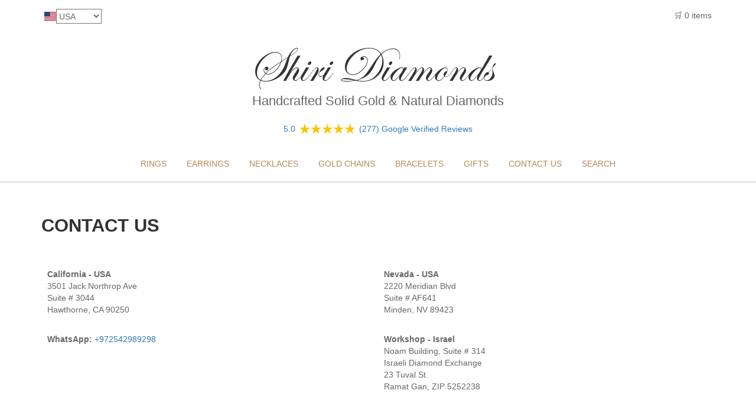

--- FILE ---
content_type: text/html; charset=UTF-8
request_url: https://www.shiridiamonds.com/US/Contact-Us.php
body_size: 4986
content:
<!DOCTYPE html>
<html>
<head>
<title>Contact Us</title>
<meta charset="utf-8" />
<!-- jQuery (necessary for Bootstrap's JavaScript plugins) -->
<script src="../assets/js/jquery-1.11.0.min.js"></script>
<!-- Custom Theme files -->
<!--theme-style-->
<link rel="shortcut icon" href="../assets/images/favicon.ico" type="image/x-icon" />
<link href="../assets/css/bootstrap.css" rel="stylesheet" type="text/css" media="all" />
<link href="../assets/css/style.css" rel="stylesheet" type="text/css" media="all" />
<link href="../assets/css/memenu.css" rel="stylesheet" type="text/css" media="all" />
<!--//theme-style-->
<meta name="viewport" content="width=device-width, initial-scale=1" />
<script type="application/x-javascript"> 
  addEventListener("load", function() { setTimeout(hideURLbar, 0); }, false); 
  function hideURLbar(){ window.scrollTo(0,1); } 
</script>
<!--fonts-->
<link href='https://fonts.googleapis.com/css?family=Alegreya+Sans+SC:100,300,400,500,700,800,900,100italic,300italic,400italic,500italic,700italic,800italic,900italic' rel='stylesheet' type='text/css'>
<link href='https://fonts.googleapis.com/css?family=Lato:100,300,400,700,900,100italic,300italic,400italic,700italic,900italic' rel='stylesheet' type='text/css'>
<!--//fonts-->
<script type="text/javascript" src="../assets/js/move-top.js"></script>
<script type="text/javascript" src="../assets/js/easing.js"></script>
<script type="text/javascript">
    jQuery(document).ready(function($) {
        $(".scroll").click(function(event){		
            event.preventDefault();
            $('html,body').animate({scrollTop:$(this.hash).offset().top},1000);
        });
    });
</script>	
<!-- start menu -->
<script src="../assets/js/simpleCart.min.js"> </script>

<script type="text/javascript" src="../assets/js/memenu.js?1768582990"></script>
<script>$(document).ready(function(){$(".memenu").memenu();});</script>		

<!-- Global site tag (gtag.js) - Google Ads: 1016978078 -->
<script async src="https://www.googletagmanager.com/gtag/js?id=AW-1016978078"></script>
<script>
  window.dataLayer = window.dataLayer || [];
  function gtag(){dataLayer.push(arguments);}
  gtag('js', new Date());

  gtag('config', 'AW-1016978078');
</script>


<!-- Google tag (gtag.js) -->
<script async src="https://www.googletagmanager.com/gtag/js?id=G-V1E6K3RDVV"></script>
<script>
  window.dataLayer = window.dataLayer || [];
  function gtag(){dataLayer.push(arguments);}
  gtag('js', new Date());

  gtag('config', 'G-V1E6K3RDVV');
</script>

<!-- Google Tag Manager -->
<script>(function(w,d,s,l,i){w[l]=w[l]||[];w[l].push({'gtm.start':
new Date().getTime(),event:'gtm.js'});var f=d.getElementsByTagName(s)[0],
j=d.createElement(s),dl=l!='dataLayer'?'&l='+l:'';j.async=true;j.src=
'https://www.googletagmanager.com/gtm.js?id='+i+dl;f.parentNode.insertBefore(j,f);
})(window,document,'script','dataLayer','GTM-TPZCWHT5');</script>
<!-- End Google Tag Manager -->

<!-- הגדרת דפים כהכרחיים כדי שגוגל לא יסמנו כתוכן כפול, ושיוך משתמש לפי אזור כש EU מועדף אם לא נמצא שיוך מתאים -->
<link rel="canonical" href="https://www.shiridiamonds.com/US/Contact-Us.php" />
<link rel="alternate" hreflang="he-il" href="https://www.shiridiamonds.com/Contact-Us.php" />
<link rel="alternate" hreflang="en" href="https://www.shiridiamonds.com/EU/Contact-Us.php" />
<link rel="alternate" hreflang="en-150" href="https://www.shiridiamonds.com/EU/Contact-Us.php" />
<link rel="alternate" hreflang="en-us" href="https://www.shiridiamonds.com/US/Contact-Us.php" />
<link rel="alternate" hreflang="en-au" href="https://www.shiridiamonds.com/AU/Contact-Us.php" />
<link rel="alternate" hreflang="en-ca" href="https://www.shiridiamonds.com/CA/Contact-Us.php" />
<link rel="alternate" hreflang="x-default" href="https://www.shiridiamonds.com/EU/Contact-Us.php" />
</head>
<body> 
    <style>
  /* הסתרת לוגו ואלמנטים של Google Translate */
  .goog-logo-link, 
  .goog-te-gadget img, 
  .goog-te-banner-frame.skiptranslate {
    display: none !important;
  }

  /* קיזוז הרווח שה-Google Translate מוסיף */
  .goog-te-gadget {
    margin: 0 !important;
    padding: 0 !important;
    height: 25px !important; /* גובה קבוע */
    overflow: hidden !important;
    width: auto !important;
    display: inline-block !important;
    vertical-align: middle !important;
  }

  iframe.goog-te-menu-frame {
    margin: 0 !important;
    padding: 0 !important;
  }

  /* הגדרת רוחב ותצוגה לתפריט התרגום */
  #google_translate_element {
    display: inline-block;
    height: 25px;
    line-height: 25px;
    vertical-align: middle;
    width: 120px; /* רוחב סביר לתפריט */
    overflow: hidden;
  }
</style>

<!-- Google Translate -->
<script type="text/javascript">
function googleTranslateElementInit() {
  new google.translate.TranslateElement({
    pageLanguage: 'he',
    includedLanguages: 'en,fr,de,it,es,pt,nl,ru,ar,zh-CN,ja,ko,pl,sv,da,fi,tr,he,el',
    layout: google.translate.TranslateElement.InlineLayout.SIMPLE,
    autoDisplay: false
  }, 'google_translate_element');

  // תרגום אוטומטי לפי שפת הדפדפן, כולל תמיכה בקודים עם תת-קידומת (לדוגמה zh-CN)
  setTimeout(() => {
    const userLang = (navigator.language || navigator.userLanguage).toLowerCase(); // 'en-us', 'zh-cn'
    const supportedLangs = ['en','fr','de','it','es','pt','nl','ru','ar','zh-cn','ja','ko','pl','sv','da','fi','tr','he','el'];

    // נמצא את השפה התואמת מתוך supportedLangs - בדיקה האם userLang מתחיל באחת הרשומות
    const matchedLang = supportedLangs.find(lang => userLang.startsWith(lang));

    const select = document.querySelector('#google_translate_element select');
    if (select && matchedLang) {
      select.value = matchedLang;
      select.dispatchEvent(new Event('change'));
    }
  }, 500);
}
</script>
<script src="//translate.google.com/translate_a/element.js?cb=googleTranslateElementInit"></script>

<!--top-header-->

<div class="top-header">
  <div class="container">
    <div class="top-header-left" style="display: flex; align-items: center; gap: 10px;">
      <img src="../assets/images/US.gif" alt="Shiri Diamonds - USA" />

      <!-- תפריט המדינות -->
	        <select onchange="window.location.href=this.value" style="height: 25px;">
								<option>USA</option>
                                <option value="../EU/Contact-Us.php">Europe</option>
								<option value="../CA/Contact-Us.php">Canada</option>
								<option value="../AU/Contact-Us.php">Australia</option>
								<option value="../Contact-Us.php">ישראל</option>
      </select>

      <!-- תפריט שפות Google Translate -->
      <div id="google_translate_element"></div>
    </div>

    <div class="top-header-right">
      <div class="cart box_1">
        <a href="Cart.php">
          <div class="total">
            🛒 0 items          </div> 
        </a>
      </div>
    </div>

  </div>
</div>


<div class="top-header">
  <div class="container">

    <div class="top-header-main">
      <div class="top-header-middle">
        <div class="logo1" translate="no"><a href="../US/">Shiri Diamonds</a></div>
        <div class="logo2">Handcrafted Solid Gold & Natural Diamonds</div>
      </div>
      
      <div class="top-header-middle">
        <div><a href="https://www.google.com/maps/place/%D7%A9%D7%99%D7%A8%D7%99+%D7%99%D7%94%D7%9C%D7%95%D7%9E%D7%99%D7%9D+-+%D7%9E%D7%99%D7%99%D7%A6%D7%A8%D7%99%D7%9D+%D7%AA%D7%9B%D7%A9%D7%99%D7%98%D7%99%D7%9D+%D7%9E%D7%96%D7%94%D7%91+%D7%90%D7%9E%D7%99%D7%AA%D7%99+%D7%95%D7%99%D7%94%D7%9C%D7%95%D7%9E%D7%99%D7%9D+%D7%98%D7%91%D7%A2%D7%99%D7%99%D7%9D%E2%80%AD/@32.0867623,34.8039196,17z/data=!3m1!4b1!4m6!3m5!1s0x151d4bc0cde69ec3:0x3999918ef44347be!8m2!3d32.0867623!4d34.8013447!16s%2Fg%2F12m95pky9?entry=ttu&g_ep=EgoyMDI1MDEwOC4wIKXMDSoASAFQAw%3D%3D" rel="nofollow" target="_blank">5.0 <img src="../assets/images/rating.png" alt="Shiri Diamonds Google Rating" /> (277) Google Verified Reviews</a></div>
      </div>
    </div>
    <div class="clearfix"></div>
  </div>
</div>
<!--top-header-->


	<!--bottom-header-->
<div class="header-bottom">
			<div class="top-nav">
				<ul class="memenu skyblue">
					<li class="grid"><a href="#">RINGS</a>
						<div class="mepanel">
							<div class="row">
								<div class="col1 me-one">
								<h4>Shop</h4>
									<ul>
										<li><a href="Diamond-Rings.php">Diamond Rings</a></li>
										<li><a href="Gemstone-Rings.php">Gemstone Rings</a></li>
										<li><a href="Engagement-Rings.php">Engagement Rings</a></li>
										<li><a href="Mens-Engagement-Rings.php">Men's Engagement Rings</a></li>
										<li><a href="Half-Eternity-Rings.php">Half Eternity Rings</a></li>
										<li><a href="Wedding-Rings.php">Wedding Rings</a></li>
										<li><a href="Name-Rings.php">Personalized Name Rings</a></li>
										<li><a href="Mens-Diamond-Rings.php">Men's Diamond Rings</a></li>
									</ul>
								</div>
							</div>
						</div>
					</li>
					<li class="grid"><a href="#">EARRINGS</a>
						<div class="mepanel">
							<div class="row">
								<div class="col1 me-one">
								<h4>Shop</h4>
									<ul>
										<li><a href="Diamond-Hoop-Earrings.php">Diamond Hoop Earrings</a></li>
										<li><a href="Diamond-Earrings.php">Diamond Drop Earrings</a></li>
										<li><a href="Diamond-Stud-Earrings.php">Diamond Stud Earrings</a></li>
										<li><a href="Mens-Diamond-Earrings.php">Mens Diamond Earrings</a></li>
										<li><a href="Piercing.php">Piercing</a></li>
									</ul>
								</div>
							</div>
						</div>
					</li>
					<li class="grid"><a href="#">NECKLACES</a>
						<div class="mepanel">
							<div class="row">
								<div class="col1 me-one">
								<h4>Shop</h4>
								<ul>
										<li><a href="Diamond-Pendants.php">Diamond Pendants & Necklaces</a></li>
										<li><a href="Solitaire-Pendants.php">Solitaire Pendants & Necklaces</a></li>
										<li><a href="Heart-Pendants.php">Diamond Heart Pendants & Necklaces</a></li>
										<li><a href="Mothers-Necklaces.php">Mothers Pendants & Necklaces</a></li>
										<li><a href="Hamsa-Pendants.php">Diamond Hamsa Pendants & Necklaces</a></li>
										<li><a href="Star-Of-David-Pendants.php">Diamond Star of David Pendants & Necklaces</a></li>
										<li><a href="Chai-Pendants.php">Diamond Chai Pendants & Necklaces</a></li>
										<li><a href="Initial-Necklaces.php">Initial Pendants & Necklaces</a></li>
										<li><a href="Evil-Eye.php">Evil Eye Pendants & Necklaces</a></li>
										<li><a href="Amulets.php">Amulet Pendants & Necklaces</a></li>
										<li><a href="israel-map-pendants.php">Israel Map Pendants & Necklaces</a></li>
									</ul>
								</div>
								
								<div class="col1 me-one">
								<h4>Style</h4>
								<ul>
										<li><a href="Star-Of-David-Pendants.php?Style=Mens">Diamond Star of David Pendants & Necklaces For Men</a></li>
										<li><a href="Star-Of-David-Pendants.php?Style=Womens">Diamond Star of David Pendants & Necklaces For Women</a></li>
									</ul>
								</div>
							</div>
						</div>
					</li>
					<li class="grid"><a href="#">GOLD CHAINS</a>
						<div class="mepanel">
							<div class="row">
								<div class="col1 me-one">
								<h4>Shop</h4>
									<ul>
										<li><a href="Gold-Chains.php">Gold Chains</a></li>
									</ul>
								</div>
								
								<div class="col1 me-one">
								<h4>Length</h4>
									<ul>
										<li><a href="Gold-Chains.php?Style=16">16 inch Length Gold Chains</a></li>
										<li><a href="Gold-Chains.php?Style=18">18 inch Length Gold Chains</a></li>
										<li><a href="Gold-Chains.php?Style=20">20 inch Length Gold Chains</a></li>
										<li><a href="Gold-Chains.php?Style=22">22 inch Length Gold Chains</a></li>
										<li><a href="Gold-Chains.php?Style=24">24 inch Length Gold Chains</a></li>
									</ul>
								</div>
								
								
							</div>
						</div>
					</li>
					<li class="grid"><a href="#">BRACELETS</a>
						<div class="mepanel">
							<div class="row">
								<div class="col1 me-one">
									<h4>Shop</h4>
									<ul>
										<li><a href="Diamond-Bracelets.php">Diamond Bracelets</a></li>
										<li><a href="Tennis-Bracelets.php">Tennis Bracelets</a></li>
										<li><a href="Diamond-Bangles.php">Diamond Bangles</a></li>
										<li><a href="diamond-cross-bracelets.php">Diamond Cross Bracelets</a></li>
									</ul>
								</div>
							</div>
						</div>
					</li>
					
					
					<li class="grid"><a href="#">GIFTS</a>
						<div class="mepanel">
							<div class="row">
								<div class="col1 me-one">
									<h4>Shop</h4>
									<ul>
										<li><a href="Valentines-Day-Gifts.php">Valentine's Day Gifts</a></li>
										<li><a href="Childbirth-Gifts.php">Childbirth Gifts</a></li>
										<li><a href="Womens-Day-Gifts.php">Women's Day Gifts</a></li>
										<li><a href="Anniversary-Gifts.php">Anniversary Gifts</a></li>
										<li><a href="Henna-Gifts.php">Henna Gifts</a></li>
										<li><a href="Bar-Mitzvah-Gifts.php">Bar Mitzvah Gifts</a></li>
										<li><a href="Bat-Mitzvah-Gifts.php">Bat Mitzvah Gifts</a></li>
									</ul>
								</div>
								
								<div class="col1 me-one">
								<h4>Style</h4>
								<ul>
										<li><a href="Valentines-Day-Gifts.php?Style=Mens">Valentine's Day Gifts For Him</a></li>
										<li><a href="Valentines-Day-Gifts.php?Style=Womens">Valentine's Day Gifts For Her</a></li>
										<li><a href="Anniversary-Gifts.php?Style=Mens">Anniversary Gifts For Him</a></li>
										<li><a href="Anniversary-Gifts.php?Style=Womens">Anniversary Gifts For Her</a></li>
									</ul>
								</div>
							</div>
						</div>
					</li>
					<!-- <li class="grid"><a href="#">LOOSE DIAMONDS</a>
						<div class="mepanel">
							<div class="row">
								<div class="col1 me-one">
									<h4>Shop</h4>
									<ul>
										<li><a href="Natural-Diamonds.php">Natural Diamonds</a></li>
										<li><a href="Lab-Grown-Diamonds.php">Lab Grown Diamonds</a></li>
									</ul>
								</div>
							</div>
						</div>
					</li> -->
					<li class="grid"><a href="Contact-Us.php">CONTACT US</a></li>
					<li class="grid"><a href="search.php">Search</a></li>
					
				</ul>
			</div>
			<div class="clearfix"> </div>
	</div>
	
	<!--bottom-header-->

	<!--bottom-header-->    
    
    <div class="breadcrumbs">

	</div>
	<!--end-breadcrumbs-->
	<!--start-contact-->


	<div class="contact">
		<div class="container">

        

			<div class="contact-top heading"> 
				<h3>CONTACT US</h3>
			</div>


			<div class="contact-bottom"> 
		
							
				<div class="col-md-6 contact-left">
<p>
<b>California - USA</b>
<br>
3501 Jack Northrop Ave 
<br>
Suite # 3044 
<br>
Hawthorne, CA 90250
</p>
				</div>
				<div class="col-md-6 contact-left">
<p>
<b>Nevada - USA</b>
<br>
2220 Meridian Blvd 
<br>
Suite # AF641 
<br>
Minden, NV 89423 
</p>

				</div>
				<div class="col-md-6 contact-left">
				
<p>
<b>WhatsApp:</b> <a href="https://wa.me/972542989298">+972542989298</a>
</p>

				</div>
								<div class="col-md-6 contact-left">
<p>
<b>Workshop - Israel</b><br>
Noam Building, Suite # 314<br>
Israeli Diamond Exchange<br>
23 Tuval St.<br>
Ramat Gan, ZIP 5252238
</p>

				</div>
				<div class="clearfix"> </div>
			</div>


			<div class="contact-bottom"> 
				<div class="col-md-6 contact-left"> 
				<form action="Contact-Us.php" method="POST">
				<input type="hidden" name="SendAction" size="15" value="Yes">
					<input name="name" type="text" placeholder="name" required="">
					<input name="email" type="text" placeholder="email" required="">
					<input name="phone"  type="text" placeholder="phone" required="">
				</div>
				<div class="col-md-6 contact-left">
				
					<textarea name="message" placeholder="message" required=""></textarea>
					<button class="custombtn" type="submit" name="submit">SEND</button>
				</form>	
				</div>
				<div class="clearfix"> </div>
			</div>
			

			
		</div>
	</div>
	<!--end-contact-->

    
    
     
    <!--start-footer-->
	<div class="footer">
		<div class="container">
			<div class="footer-top">
				<div class="col-md-3 footer-left">
					<h3>CUSTOMER SERVICES</h3>
					<ul>
						<li><a href="https://www.shiridiamonds.com/affiliates/">Jewelry Affiliate Program</a></li>
						<li><a href="Policy.php">Terms & Conditions</a></li>
						<li><a href="Contact-Us.php">Contact Us</a></li>		 
					</ul>
				</div>
				<div class="col-md-3 footer-left">
					<h3>GUIDES & EDUCATION</h3>
					<ul>
						<li><a target="_blank" href="sustainability.php">Sustainability Promise</a></li>
						<li><a target="_blank" href="Ring-Sizes.php">Ring Size Chart</a></li>
						<li><a target="_blank" href="ringsizer.php">USA Ring Sizer</a></li>				 
					</ul>
				</div>
				<div class="col-md-3 footer-left">
					<h3>OUR COMPANY</h3>
					<ul>
						<li><a href="About-Us.php">About Us</a></li>
						<li><a href="News.php">In The News</a></li>		
						<li><a href="articles.php">Articles</a></li>							
					</ul>
				</div>
				<div class="col-md-3 footer-left">
					<h3>SOCIAL MEDIA</h3>
					<ul>
						<li><a target="_blank" href="https://www.facebook.com/ShiriDiamondsPage"><img src="../assets/images/fb.png" alt="" /></a></li>
						<li><a target="_blank" href="https://www.instagram.com/shiridiamonds/"><img src="../assets/images/im.png" alt="" /></a></li>
						<li><a target="_blank" href="https://www.youtube.com/channel/UC5ZWLI2eT-k7G7p0ixxyIKw"><img src="../assets/images/yt.png" alt="" /></a></li>
						<li><a target="_blank" href="https://www.pinterest.com/ShiriDiamonds/"><img src="../assets/images/pt.png" alt="" /></a></li>
					</ul>
				</div>
				<div class="clearfix"> </div>
			</div>
		</div>
	</div>
	<!--end-footer-->
	<!--end-footer-text-->
	<div class="footer-text">
		<div class="container">
			<div class="footer-main">
				<p class="footer-class">© <script>document.write(new Date().getFullYear())</script> ShiriDiamonds.com All Rights Reserved</p>
			</div>
		</div>
		<script type="text/javascript">
									$(document).ready(function() {
										/*
										var defaults = {
								  			containerID: 'toTop', // fading element id
											containerHoverID: 'toTopHover', // fading element hover id
											scrollSpeed: 1200,
											easingType: 'linear' 
								 		};
										*/
										$().UItoTop({ easingType: 'easeOutQuart' });
										
									});
								</script>
		<a href="#home" id="toTop" style="display: block;"> <span id="toTopHover" style="opacity: 1;"> </span></a>
	</div>
<!--end-footer-text-->	 
<!-- Event snippet for צור קשר - USA conversion page -->
<script>
  gtag('event', 'conversion', {'send_to': 'AW-1016978078/vIw_CICNs8wDEJ619-QD'});
</script>

</body>
<script>'undefined'=== typeof _trfq || (window._trfq = []);'undefined'=== typeof _trfd && (window._trfd=[]),_trfd.push({'tccl.baseHost':'secureserver.net'},{'ap':'cpsh-oh'},{'server':'p3plzcpnl505094'},{'dcenter':'p3'},{'cp_id':'5240858'},{'cp_cache':''},{'cp_cl':'8'}) // Monitoring performance to make your website faster. If you want to opt-out, please contact web hosting support.</script><script src='https://img1.wsimg.com/traffic-assets/js/tccl.min.js'></script></html>

--- FILE ---
content_type: text/css
request_url: https://www.shiridiamonds.com/assets/css/style.css
body_size: 5714
content:
/*--A Design by W3layouts 
Author: W3layout
Author URL: http://w3layouts.com
License: Creative Commons Attribution 3.0 Unported
License URL: http://creativecommons.org/licenses/by/3.0/
--*/
body{
	background:#fff;
	font-family: 'Roboto', sans-serif;
}
body a{
	transition: 0.5s all;
	-webkit-transition: 0.5s all;
	-o-transition: 0.5s all;
	-moz-transition: 0.5s all;
	-ms-transition: 0.5s all;
}
/*--starts-top-header--*/
@font-face {
  font-family: Edwardian Script ITC;
  src: url(../../fonts/Edwardian-Script-ITC_15099.ttf);
}
.italic-text {
    font-style: italic;
}
.logo1 {
	font-size: 6em;
	font-family: Edwardian Script ITC;
	font-weight: 500;
	display: inline-block;
	margin-left: -25px;
}
.logo1 a {
	color: #333;
}
.logo1 a:hover {
	color: #b48850;
    text-decoration: none;
}
.logo2 {
	color: #666;
	font-size: 1.6em;
	font-weight: 100;
	margin-top: -20px;
}
.top-header {
	text-align: left;
}
.top-header-left{
	float: left;
	padding: 15px 5px;
}
.top-header-right{
	padding: 15px 5px;
}
.top-header-middle{
	text-align: center;
	margin-bottom: 20px;
}
.search-bar input[type="text"] {
	width: 100%;
	padding: 8px 45px 8px 8px;
	border: 1px solid rgba(0, 0, 0, 0.13);
	background: none;
	outline: none;
	-webkit-appearance: none;
	color: rgba(0, 0, 0, 0.74);
	font-size: 0.875em;
}
.search-bar input[type="submit"] {
	background: url(../images/search.png)no-repeat 0px 0px;
	outline: none;
	-webkit-appearance: none;
	border: 0;
	display: inline-block;
	vertical-align: -webkit-baseline-middle;
	position: absolute;
	width: 24px;
	height: 24px;
	top: 6px;
	left: 211px;
}
.search-bar {
	position: relative;
	width: 70%;
	margin-top: 8px;
}
.search-div {
background: #dedede;
padding: 2em 0px;
text-align: center;
color: #666;
}

.search-div a {
	color: #333;
}
.search-div a:hover{
	color: #b48850;
}

.searctinput {
	border: 1px solid #eee;
	padding: 0.5em;
	font-size: 1em;
	min-width: 70%;
}
.searctselect {
	border: 1px solid #eee;
	padding: 0.5em;
	font-size: 1em;
	min-width: 28%;
	max-width: 28%;
}
/*----*/
.itemContainer{
			width:100%;
			float:left;
		}

		.itemContainer div{
			float:left;
			margin: 5px 20px 5px 20px ;
		}

		.itemContainer a{
			text-decoration:none;
		}

		.cartHeaders{
			width:100%;
			float:left;
		}

		.cartHeaders div{
			float:left;
			margin: 5px 20px 5px 20px ;
		}
.item_add {
	color: #fff;
	border:none;
}	
.grid_1 img{
	margin-bottom:1em;
}
.box_1 {
	float: right;
}
.box_1 h3 {
	color: #b48850 !important;
	font-size: 1em;
	font-weight: 600;
	margin: 0;
}
a.simpleCart_empty {
	color: #b48850;
	font-weight: 500;
	font-size: 13px;
}
.box_1 p {
	margin: 0px 0 0px 8px;
}	
.total {
	display: inline-block;
	vertical-align: middle;
	color: #666;
}
.cart box_1 a:hover{
	text-decoration:none;
}
.box_1 a img {
	margin: 3px 0 0 10px;
}
/*----*/
/*--end-top-header--*/
/*--starts-bottom-header--*/
.header-bottom {
	padding: 10px 0px;
}
/*--end-bottom-header--*/
/*--banner-starts--*/
.banner-1{
	background:url(../images/banner.jpg) no-repeat center;
	min-height:700px;
	background-size:cover;
	-webkit-background-size:cover;
	-moz-background-size:cover;
	-o-background-size:cover;
	-ms-background-size:cover;
}
.banner-2{
	background:url(../images/banner-2.jpg) no-repeat center;
	min-height:700px;
	background-size:cover;
	-webkit-background-size:cover;
	-moz-background-size:cover;
	-o-background-size:cover;
	-ms-background-size:cover;
}
.banner-3{
	background:url(../images/banner-3.jpg) no-repeat center;
	min-height:700px;
	background-size:cover;
	-webkit-background-size:cover;
	-moz-background-size:cover;
	-o-background-size:cover;
	-ms-background-size:cover;
}
.banner-4{
	background:url(../images/banner.jpg) no-repeat center;
	min-height:700px;
	background-size:cover;
	-webkit-background-size:cover;
	-moz-background-size:cover;
	-o-background-size:cover;
	-ms-background-size:cover;
}
.banner-5{
	background:url(../images/banner-5.jpg) no-repeat center;
	min-height:700px;
	background-size:cover;
	-webkit-background-size:cover;
	-moz-background-size:cover;
	-o-background-size:cover;
	-ms-background-size:cover;
}
.banner-6{
	background:url(../images/banner-6.jpg) no-repeat center;
	min-height:700px;
	background-size:cover;
	-webkit-background-size:cover;
	-moz-background-size:cover;
	-o-background-size:cover;
	-ms-background-size:cover;
}
/*------------------ Slider Part starts Here----------*/
.callbacks_container {
  position: relative;
  float: left;
  width: 100%;
}
.callbacks {
  position: relative;
  list-style: none;
  overflow: hidden;
  width: 100%;
  padding: 0;
  margin: 0;
}
.callbacks li {
  position: absolute;
  width: 100%;
  left: 0;
  top: 0;
}
.callbacks_nav {
  	position: absolute;
  	-webkit-tap-highlight-color: rgba(0,0,0,0);
  	top: 82%;
	left: 14%;
  	opacity: 0.7;
  	z-index: 3;
  	text-indent: -9999px;
  	overflow: hidden;
  	text-decoration: none;
  	height: 30px;
  	width: 30px;
  	background: transparent url("../images/arrows.png") no-repeat left top;
}
.callbacks_nav:active {
  	opacity: 1.0;
}
.callbacks_nav.next {
  	left: auto;
  	background-position: right top;
  	right: 82.2%;
}
.rslides {
  position: relative;
  list-style: none;
  overflow: hidden;
  width: 100%;
  padding: 0;
  margin: 0;
}
.rslides li {
  -webkit-backface-visibility: hidden;
  position: absolute;
  display: none;
  width: 100%;
  left: 0;
  top: 0;
}
.rslides img {
  height: auto;
}
.callbacks_tabs {
	list-style: none;
	position: absolute;
	top: 93%;
	z-index: 999;
	left: 0%;
	width: 100%;
	text-align: left;
	margin: 0;
	display: block;
}
.callbacks_tabs li{
	display:inline-block;
}
.news {
	padding: 0 0 15px 0;
}
.catlink {
	margin-bottom: 1em;
}
.catlink a{
	color: #666;
	margin-right: 20px;
}
.catlink a:hover{
	color:#97262a;
	text-decoration:none;
	transition: 0.5s all;
	-webkit-transition: 0.5s all;
	-o-transition: 0.5s all;
	-moz-transition: 0.5s all;
	-ms-transition: 0.5s all;
}
.price_from {
	font-size: 0.6em;
	font-weight: 400;
}

.zoom-wrapper {
  position: relative;
  overflow: hidden;
  touch-action: manipulation;
}

.zoom-wrapper img {
  display: block;
  width: 100%;
  height: auto;
  transition: transform 0.3s ease;
  transform-origin: center center;
}
.video-wrapper {
  position: relative;
  padding-bottom: 100%; /* יחס גובה-רוחב 1:1 (ריבוע) */
  height: 0;
  overflow: hidden;
  max-width: 100%;
}

.video-wrapper iframe {
  position: absolute;
  top: 0;
  left: 0;
  width: 100% !important;
  height: 100% !important;
  border: 0;
}
@media screen and (max-width: 600px) {
  .callbacks_nav {
    top: 47%;
    }
}
/*----*/
.callbacks_tabs a{
	visibility: hidden;
}
.callbacks_tabs a:after {
	content: "\f111";
	font-size: 0;
	visibility: visible;
	display: block;
	height: 6px;
	width: 60px;
	display: inline-block;
	border: none;
	background: #b48850;
}
.callbacks_here a:after{
	background:#181b2a;
}
ul.callbacks_tabs.callbacks2_tabs {
	display: block;
}
/*--Slider-Part-Ends-Here--*/	
/*--end-banner--*/
/*--start-banner-bottom--*/
.banner-bottom {
	background: #dedede;
	padding-top: 3em;
}
.bnr-one,.bnr-two {
	background: #fff;
	padding: 5%;
}
.bnr-left h1,.bnr-left h2{
	font-size: 1.3em;
	margin: 0;
	text-transform: uppercase;
}
.bnr-left h1 a,.bnr-left h2 a{
	color: #333;
	text-decoration: none;
}
.bnr-left p {
	font-size: 14px;
	color: #666;
	line-height: 1.6em;
}
.b-btn{
	margin-top:3em;
	text-align: center;
}
.b-btn a {
	color: #181b2a;
	border: 1px solid #333;
	font-size: 14px;
	font-weight: 400;
	padding: 0.5em 1em;
}
.b-btn a:hover{
	border:1px solid #333;
	background:#333;
	color:#fff;
	text-decoration:none;
	transition: 0.5s all;
	-webkit-transition: 0.5s all;
	-o-transition: 0.5s all;
	-moz-transition: 0.5s all;
	-ms-transition: 0.5s all;
}
.bnr-left {
	width: 50%;
	float: left;
}
.bnr-right {
	text-align:center;
	width: 50%;
	float: left;
}
.bnr-right img {
    width: 100%;
    height: auto;
}
/*--end-banner-bottom--*/
/*--start-shoes--*/
.shoes {
	padding: 3em 0px;
}
/*--end-shoes--*/
/*--start-abt-shoe--*/
.abt-shoe {
	padding-top: 3em;
	background: #dedede;
}
.abt-one {
	text-align: center;
	background: #fff;
	padding-bottom: 20px;
}
.abt-one img{
	width:100%;
}
.abt-one h4{
	font-size: 1.3em;
	margin: 18px 0 0 0;
	text-transform: uppercase;
}
.abt-one h4 a{
	color: #333;
	text-decoration: none;
}
.abt-one p {
	font-size: 14px;
	color: #666;
	line-height: 1.6em;
	padding: 6px 15px 0 15px;
}
/*--end-abt-shoe--*/
/*--start-footer--*/
.footer{
	padding:5em 0px;
}
.footer-left h3{
	color: #333;
	font-size: 1.3em;
	margin: 0;
}
.footer-left ul {
	padding: 0;
	margin: 4% 0 0 0;
}
.footer-left ul li{
	list-style:none;
	margin:5px 0px;
}
.footer-left ul li:last-child{
	margin-bottom:0;
}
.footer-left ul li a{
	color: #666;
}
.footer-left ul li a:hover{
	color:#97262a;
	text-decoration:none;
	transition: 0.5s all;
	-webkit-transition: 0.5s all;
	-o-transition: 0.5s all;
	-moz-transition: 0.5s all;
	-ms-transition: 0.5s all;
}
/*--end-footer--*/
/*--start-footer-text--*/
.footer-text {
	padding: 2em 0px;
	background: #dedede;
}
.footer-main{
	text-align:center;
}
.footer-main p {
	color: #333;
	margin: 0;
}
.footer-main p a {
	color: #333;
}
.footer-main p a:hover {
  color: #b48850;
  text-decoration: none;
  transition: 0.5s all ease;
  -webkit-transition: 0.5s all ease;
  -moz-transition: 0.5s all ease;
  -o-transition: 0.5s all ease;
  -ms-transition: 0.5s all ease;
}
/*--end-footer-text--*/
#toTop {
	display: none;
	text-decoration: none;
	position: fixed;
	bottom: 10px;
	right: 10px;
	overflow: hidden;
	width: 45px;
	height: 28px;
	border: none;
	text-indent: 100%;
	background: url(../images/top-arrow.png) no-repeat;
} 
/*--start-contact--*/
.heading h3{
	color: #333;
	font-size: 2.2em;
	font-weight: 600;
	margin: 0;
}
.contact{
	padding:4em 0px;
}
.contact-bottom{
	margin-top:4%;
}
.contact-left form input[type="text"],
.contact-left form input[type="password"],
.contact-left form input[type="email"],
.contact-left form select,
.contact-left textarea {
	width: 100%;
	padding: 10px 10px 10px 10px;
	border: 1px solid #333;
	font-size: 1em;
	margin-bottom: 1.5em;
	outline: none;
	font-weight: 400;
}
.contact-left textarea {
	resize: none;
	height: 180px;
}
.contact-left form input[type="submit"] {
	font-size: 0.8em;
	display: inline-block;
	background: #97262a;
	padding: 0.8em 2em;
	border: none;
	color: #fff;
	text-decoration: none;
	font-weight: 500;
	transition: 0.5s all ease;
	-webkit-transition: 0.5s all ease;
	-moz-transition: 0.5s all ease;
	-o-transition: 0.5s all ease;
	-ms-transition: 0.5s all ease;
}
.contact-left form input[type="submit"]:hover {
	background: #333;
}
/*--end-contact--*/
/*--start-map--*/
.map{
	border:none;
}
.map iframe{
	width:100%;
	height:400px;
}
/*--end-map--*/
/*--start-account--*/
.account{
	padding:6em 0px;
}
.address span {
	font-size: 14px;
	color: #666;
	display: block;
	padding-bottom: 4px;
}
.address input[type="text"] {
	border: 1px solid #333;
	outline: none;
	width: 100%;
	font-size: 14px;
	padding: 10px 10px;
}
.address{
	margin-top:4%;
}
.address a {
	font-size: 14px;
	color: #666;
	font-weight: 500;
}
.address input[type="submit"] {
	background: #97262a;
	color: #FFF;
	font-size: 1em;
	padding: 0.5em 1.2em;
	transition: 0.5s all;
	-webkit-transition: 0.5s all;
	-moz-transition: 0.5s all;
	-o-transition: 0.5s all;
	display: inline-block;
	text-transform: uppercase;
	border: none;
	outline: none;
	margin-left: 10px;
}
.address input[type="submit"]:hover {
	background:#333;
	transition: 0.5s all;
	-webkit-transition: 0.5s all;
	-moz-transition: 0.5s all;
	-o-transition: 0.5s all;
}
.new input[type="submit"]{
	margin-left:0;
}
.apartment {
	width: 50%;
	padding-left: 0px;
	padding-right: 7px;
	float: left;
}
.floor {
	width: 50%;
	padding-left: 7px;
	padding-right: 0px;
	float: left;
}
/*--end-account--*/
/*--start-breadcrumbs--*/
.breadcrumbs {
	border-top: 1px solid #dedede;
	border-bottom: 1px solid #dedede;
}
ol.breadcrumb {
	margin: 0;
}
.breadcrumb li a{
	color:#333;
}
.breadcrumb li a:hover{
	color:#e64b50;
	text-decoration:none;
}
.breadcrumb > .active {
	color: #333;
}
.breadcrumb {
	background: none;
}
/*--end-breadcrumbs--*/
/*--start-product--*/
.product{
	padding:6em 0px;
}
.p-one {
	border: 1px solid rgba(24, 27, 42, 0.13);
	padding: 5%;
}
.product-left:hover .p-one{
	border: 1px solid #b48850;
	transition: 0.5s all ease;
	-webkit-transition: 0.5s all ease;
	-moz-transition: 0.5s all ease;
	-o-transition: 0.5s all ease;
	-ms-transition: 0.5s all ease;
}
.product-left:hover .p-one img{
	-webkit-transform: scale(0.9);
	/* Webkit: Scale up image to 1.2x original size; */
	-moz-transform: scale(0.9);
	-o-transform: scale(0.9);
	opacity: 1;
}
.p-one img {
  -webkit-transition-duration: 0.5s;
  /* Webkit: Animation duration; */
  -moz-transition-duration: 0.5s;
  -o-transition-duration: 0.5s;
  width:100%;
}
.product-left:hover .p-one p a{
	color: #b48850;
}
.product-left:hover .mask{
	display:block;
}
.mask {
	display: none;
	position: absolute;
	top: 44%;
	left: 35%;
}
.mask span{
	background:#b48850;
	color:#fff;
	font-size: 14px;
	font-weight:400;
	padding: 0.5em 1em;
}
.product-left{
	position:relative;
	text-align:center;
	padding: 10px;
}
.mask span:hover{
	text-decoration:none;
	background:#181b2a;
	transition: 0.7s all;
}
.product-one {
	margin-top: 10px;
}
.p-one h4{
	font-size: 14px;
	font-weight: 400;
	height: 55px;
}
.p-one p {
	font-size: 1.7em;
	color: #999;
	margin: 5px 0 0 0;
	font-weight: 700;
	display: inline-block;
	vertical-align: middle;
}
.p-one p a {
	text-decoration: none;
	color: #999;
}
.p-one p i {
	background: url(../images/cart.png) no-repeat;
	width: 25px;
	height: 18px;
	display: inline-block;
	margin-right: 4px;
	vertical-align: middle;
}
.product-left:hover .p-one p i{
	background: url(../images/cart-2.png) no-repeat;
}
/*--end-product--*/
/*--start-checkout--*/
.ckeckout{
	padding:6em 0px;
}
.close1,.close2,.close3{
	background: url('../images/close-1.png') no-repeat 0px 0px;
	cursor: pointer;
	width: 28px;
	height: 28px;
	position: absolute;
    left: 8px;
	top: 52px;
	-webkit-transition: color 0.2s ease-in-out;
	-moz-transition: color 0.2s ease-in-out;
	-o-transition: color 0.2s ease-in-out;
	transition: color 0.2s ease-in-out;
}
.check-in {
	width:100%;
	margin: 2em 0 2em;
}
.cartunits {
	width:100%;
	background:#181b2a;
}
.unitpart {
	padding:1em;
	width:12%;
	color:#fff;
	font-size:1.2em;
	display: inline-block;
}
.carttable {
	background:#f8f8f8;
	border-bottom: 1px solid #181b2a;
}
.cartpart {
	padding: 1em;
	width:12%;
	color:#000;
	font-size:1.2em;
	text-align:center;
	float:left;
	display: inline-block;
}
.in-check {
	margin-top: 2%;
}
.cart-header,.cart-header1,.cart-header2{
	position:relative;
}
.cart-items {
	padding:0.3em;
}
.img-responsive-cart {
    width: 100px;
}
/*--end-checkout--*/
/*--start--single-*/
.single-right h3{
	color: #333;
	font-size: 1.3em;
	margin: 0 0 18px 0;
	text-transform: uppercase;
}
ul.product-categories{
	padding:0;
	margin-bottom:2.5em;
}
ul.highlight-features li {
    font-weight: 600;
	color: #333;
}
.p1{
	margin-bottom:0;
}
ul.product-categories li {
	padding: 5px 0;
	border-bottom: 1px solid #eee;
	margin-bottom: 5px;
	text-transform: uppercase;
	list-style:none;
}
ul.product-categories li a {
	font-size: 14px;
	color: #202739;
	font-weight: 500;
}
ul.product-categories li a:hover {
	text-decoration: none;
	color: #b48850;
	transition: 0.5s all;
	-webkit-transition: 0.5s all;
	-o-transition: 0.5s all;
	-moz-transition: 0.5s all;
	-ms-transition: 0.5s all;
}
.product-categories li span.count {
	float: right;
	color: #202739;
	font-size: 15px;
	font-weight: 500;
}
.details-left-info h3 {
	margin: 0 0 10px;
	font-size: 1.3em;
	color: #333;
}
p.availability {
	color: #999;
	font-size: 13px;
}
.price_single {
	font-size: 1.3em;
	margin: 1em 0 1em;
}
.special_offer {
	font-size: 1.3em;
	margin: 1em 0 1em;
	text-align: center;
}
.blink {
    -webkit-animation: blink 1.5s step-end infinite;
            animation: blink 1.5s step-end infinite;
}
@-webkit-keyframes blink { 50% { visibility: hidden; }}
        @keyframes blink { 50% { visibility: hidden; }}
span.color {
	color: #337ab7;
	font-weight: 500;
}
span.reducedfrom {
	text-decoration: line-through;
	margin-right: 3%;
	color: #555;
	font-size: 16px;
	font-weight: 500;
}
span.payments {
	margin-right: 3%;
	color: #555;
	font-size: 16px;
	font-weight: 500;
}
span.actual {
	color: #b48850;
	font-size: 1em;
	margin-right: 5%;
	font-weight: 500;
}
span.offer {
	color: #b48850;
	font-size: 1em;
	font-weight: 500;
}
.price_single a {
	color: #999;
}
h2.quick {
	color: #666;
	font-size: 14px;
	text-transform: uppercase;
}
p.quick_desc {
	color: #666;
	line-height: 1.6em;
	margin-bottom: 2em;
}
ul.product-colors {
	padding: 0;
}
.product-colors li {
	display: inline-block;
}
.product-colors li a span {
	width: 32px;
	height: 32px;
	display: inline-block;
}
.color1 span {
	background: #D2D6D5;
}
.color2 span {
	background: #008CB7;
}
.color3 span {
	background: #F3349E;
}
.color4 span {
	background: #93D52D;
}
.color5 span {
	background: #FD9812;
}
.color6 span {
	background: #000000;
}
.color7 span {
	background: #7800F0;
}
.color8 span {
	background: #F6EF04;
}
ul.size {
	padding: 0;
	list-style: none;
	margin-top: 1.4em;
}
ul.size li {
	display: inline-block;
	margin: 0 10px 0 0;
}
ul.size li a {
	color: #555;
	font-size: 0.8125em;
	background: #dedede;
	padding: 5px 10px;
}
.quantity_box {
	margin: 1.5em 0 0 0;
}
ul.product-qty {
	padding: 0;
	list-style: none;
}
.product-qty span {
	padding-bottom: 0.5em;
	display: block;
	color: #666;
	font-size: 14px;
	text-transform: uppercase;
}
.product-qty select {
	border: 1px solid #eee;
	padding: 0.5em;
	font-size: 1em;
	outline: none;
	cursor: pointer;
	min-width: 100%;
}
.product-qty option {
	border: 1px solid #EEE;
}
ul.size li a:hover {
	background: #b48850;
	color: #fff;
	text-decoration: none;
}
.single-but input[type="submit"] {
	text-decoration: none;
	color: #fff;
	background: #b48850;
	padding: 0.4em 0.8em;
	text-transform: uppercase;
	display: inline-block;
}
.single-but input[type="submit"]:hover {
	background: #181b2a;
}
.custombtn {
	background: #b48850;
	color: #fff;
	padding: 0.4em 0.8em;
	display: inline-block;
	outline: none;
	margin-bottom: 10px;
	border-radius: 20px;
	border: 1px solid rgba(0, 0, 0, 0.13);
	width: 100%;
	text-transform: uppercase;
	text-align: center;
}
.custombtn:hover {
	background:#333;
	color: #fff;
	transition: 0.5s all;
	-webkit-transition: 0.5s all;
	-moz-transition: 0.5s all;
	-o-transition: 0.5s all;
}
.searchbtn {
	margin-top: 20px;
}
.custom-preview{
   object-fit:cover;border:1px solid #ddd;padding:3px 
}
.sharebtn  {	
	background: #2cb742;
	color: #fff;
	padding: 0.4em 0.8em;
    text-transform: uppercase;
	display: inline-block;
	outline: none;
	margin-bottom: 10px;
	border-radius: 20px;
	border: 1px solid rgba(0, 0, 0, 0.13);
	width: 100%;
    }
.sharebtn:hover {
	background:#333;
	color: #fff;
	transition: 0.5s all;
	-webkit-transition: 0.5s all;
	-moz-transition: 0.5s all;
	-o-transition: 0.5s all;
}
.snapbtn  {
	background: #fff;
	color: #333;
	padding: 0.4em 0.8em;
    text-transform: uppercase;
	display: inline-block;
	outline: none;
	margin-bottom: 10px;
	border-radius: 20px;
	border: 1px solid rgba(0, 0, 0, 0.13);
	width: 100%;
    }
.snapbtn:hover {
	background:#333;
	color: #fff;
	transition: 0.5s all;
	-webkit-transition: 0.5s all;
	-moz-transition: 0.5s all;
	-o-transition: 0.5s all;
}
.quantity_box input[type="text"], select {
	background: #ffffff;
}
.latest.products {
	padding-top: 2%;
}
/*--end-single--*/
/*--load-more-button--*/
.load-but {
	background: #fff;
	color: #333;
	font-size: 1em;
	padding: 0.7em 1.4em;
	transition: 0.5s all;
	-webkit-transition: 0.5s all;
	-moz-transition: 0.5s all;
	-o-transition: 0.5s all;
	display: inline-block;
	outline: none;
	margin-top: 20px;
	border-radius: 20px;
	border: 1px solid rgba(0, 0, 0, 0.13);
	min-width: 50%;
}
.load-but:hover {
	background:#333;
	color: #fff;
	transition: 0.5s all;
	-webkit-transition: 0.5s all;
	-moz-transition: 0.5s all;
	-o-transition: 0.5s all;
}
/*--end-load-more-button--*/
/*---- responsive-design -----*/
@media(max-width:1440px){
.banner-1,.banner-2 ,.banner-3 ,.banner-4 ,.banner-5 ,.banner-6 {
	min-height: 650px;
}
}
@media(max-width:1366px){
.banner-1,.banner-2 ,.banner-3 ,.banner-4 ,.banner-5 ,.banner-6 {
	min-height: 530px;
}
.callbacks_tabs {
	top: 86%;
}
}
@media(max-width:1280px){
.footer {
	padding: 4em 0px;
}
.shoes {
	padding: 3em 0px;
}
.product {
	padding: 5em 0px;
}
.contact,.account,.ckeckout{
	padding: 4em 0px;
}
.map iframe {
	height: 350px;
}
.mask {
	left: 32%;
}
}
@media(max-width:1024px){
.footer-left {
	margin-bottom: 18px;
}
.banner-1,.banner-2 ,.banner-3 ,.banner-4 ,.banner-5 ,.banner-6 {
	min-height: 470px;
}
.details-left-info h3 {
	margin: 0 0 7px;
	font-size: 1.3em;
}
.map iframe {
	height: 320px;
}
h2.quick {
	margin: 0 0 8px 0;
}
p.quick_desc {
	margin-bottom: 1.5em;
}
ul.size {
	margin-top: 1.1em;
}
.single-but {
	margin-top: 10px;
}
.flexslider {
	margin: 0 0 0px !important;
}
.latest.products {
	padding-top: 6%;
}
.search-bar {
	width: 87%;
	margin-top: 7px;
}
.box_1 {
	margin-top: 0px;
}
.bnr-right img{
	width:100%;
}
.bnr-left{
	width:60%;
}
.bnr-right{
	width:40%;
}
.bnr-left h1, .bnr-left h2 {
	font-size: 1.3em;
}
.b-btn {
	margin-top: 2.5em;
}
.shoes {
	padding: 3em 0px;
}
.product-one {
	margin-top: 10px;
}
.callbacks_tabs {
	top: 89%;
}
.product-left {
	width: 25%;
	float: left;
	padding: 10px;
}
.footer-left h3 {
	font-size: 1.3em;
}
.banner-bottom {
	padding-top: 2.5em;
}
.abt-shoe {
	padding-top: 2.5em;
}
.footer {
	padding: 3em 0px;
}
.p-one h4 {
	font-size: 14px;
	height: 55px;
}
.p-one p {
	font-size: 1.5em;
}
.product {
	padding: 4em 0px;
}
.close1, .close2,.close3 {
	left: 4px;
}
.mask1 {
	left: 29% !important;
}
.banner-bottom-right,.banner-bottom-left {
	width: 50%;
	float: left;
	padding: 0 10px;
}
.abt-shoe-left {
	width: 100%;
	float: left;
	padding-bottom: 30px;
}
.mask {
	left: 29%;
}
.sharebtn {
	width: 100%;
}
.sharediv {
	width: 50%;
	float: left;
}
}
@media(max-width:768px){
.footer-left {
	margin-bottom: 18px;
}
.top-header-left{
	padding: 15px 5px;
	width: 50%;
	float: left;
	text-align: left;
}
.top-header-right{
	padding: 15px 5px;
	width: 50%;
	float: right;
	text-align: right;
}
.single-top-right {
	margin-top: 4%;
}
.address span {
	font-size: 13px;
	padding-bottom: 2px;
}
.single-left {
	width: 50% !important;
}
.mask1 {
	left: 33.5% !important;
}
.address {
	margin-top: 3%;
}
.address.new {
	margin-top: 5%;
}
.address input[type="submit"] {
	padding: 0.35em 1em;
}
.address a {
	font-size: 13px;
}
.map iframe {
	height: 290px;
}	
.contact,.account,.ckeckout{
	padding: 4em 0px;
}
.contact-left form input[type="text"],
.contact-left form input[type="password"],
.contact-left form input[type="email"],
.contact-left form select,
.contact-left textarea {
	padding: 10px 12px;
	margin-bottom: 1em;
}
.search-bar input[type="submit"] {
	width: 20px;
	height: 20px;
	top: 5px;
	left: 155px;
	background-size: 100%;
}
.contact-left textarea {
	height: 155px;
}
.search-bar input[type="text"] {
	padding: 6px 45px 6px 8px;
	font-size: 0.8em;
}
.total {
	font-size: 14px;
}
a.simpleCart_empty {
	font-size: 12px;
}
.box_1 p {
	margin: 0px 0 0px 4px;
}
.box_1 {
	margin-top: 0px;
}
.search-bar {
	margin-top: 4px;
}
.skyblue li>a, .skyblue>li.showhide span {
	font-size: 16px;
	font-weight: 500;
}
.header-bottom {
	padding: 8px 0px 3px 0px;
}
.banner-1,.banner-2 ,.banner-3 ,.banner-4 ,.banner-5 ,.banner-6 {
	min-height: 380px;
}
.callbacks_tabs a:after {
	height: 5px;
	width: 50px;
}
.callbacks_tabs {
	top: 88%;
}
.banner-bottom-right,.banner-bottom-left {
	width: 50%;
	float: left;
	padding: 0 10px;
}
.bnr-left h1, .bnr-left h2 {
	font-size: 1.3em;
}
.bnr-left {
	width: 100%;
}
.bnr-left h2,.bnr-left p {
padding-top: 10px;
padding-left: 0px;
}
.bnr-right {
	width: 100%;
}
.b-btn {
	margin-top: 2.1em;
}
.shoes {
	padding: 3em 0px;
}
.product-left {
	width: 50%;
	float: left;
	padding: 10px;
}
.p-one h4 {
	font-size: 14px;
	height: 55px;
}
.p-one p {
	font-size: 1.3em;
}
.p-one p i {
	width: 22px;
	height: 16px;
	margin-right: 3px;
	background-size: 100%;
}
.product-left:hover .p-one p i {
	width: 22px;
	height: 16px;
	margin-right: 3px;
	background-size: 100%;
}
.mask span {
	font-size: 14px;
	padding: 5px;
}
.mask {
	left: 35%;
}
.abt-shoe-left {
	width: 100%;
	float: left;
	padding-bottom: 30px;
}
.abt-one h4 {
	font-size: 1.3em;
	margin: 15px 0 0 0;
}
.footer-left h3 {
	font-size: 1.3em;
}
.footer {
	padding: 2.2em 0px;
}
.footer-text {
	padding: 1.7em 0px;
}
.banner-bottom {
	padding-top: 2em;
}	
.abt-shoe {
	padding-top: 2em;
}
.heading h3 {
	font-size: 2em;
}
.single-right {
	margin-top: 5%;
}
.me-one h4 {
	text-align: center !important;
}
}
@media(max-width:640px){
.footer-left {
	margin-bottom: 18px;
}
.search-bar {
	width: 95%;
	margin-top: 0px;
}
.mask1 {
	left: 29% !important;
}
ul.product-categories {
	margin-bottom: 2em;
}
.close1, .close2,.close3 {
	background-size: 18px;
}
a.add-cart {
	padding: 0.4em 0.8em;
	font-size: 1em;
	margin-top: 2.6em;
}
ul.unit li span {
	font-size: 1em;
}
.contact-bottom {
	margin-top: 3%;
}
.heading h3 {
	font-size: 1.75em;
}
.address input[type="text"] {
	padding: 7px 10px;
}
.map iframe {
	height: 250px;
}
.contact-left form input[type="text"],
.contact-left form input[type="password"],
.contact-left form input[type="email"],
.contact-left form select,
.contact-left textarea {
	padding: 10px 12px;
	margin-bottom: 12px;
	font-size: 13px;
}
.contact-left textarea {
	height: 146px;
}
.contact,.account,.ckeckout{
	padding: 3em 0px;
}
.box_1 a img {
	width: 18%;
}
.product {
	padding: 3em 0px;
}
.search-bar input[type="submit"] {
	width: 17px;
	height: 17px;
	top: 7px;
	left: 137px;
}
.banner-1,.banner-2 ,.banner-3 ,.banner-4 ,.banner-5 ,.banner-6 {
	min-height: 300px;
}
.callbacks_tabs a:after {
	height: 4px;
	width: 45px;
}
.bnr-left h1, .bnr-left h2 {
	font-size: 1.3em;
}
.bnr-left p {
	font-size: 14px;
}
.b-btn {
	margin-top: 1.2em;
}
.banner-bottom {
	padding-top: 1.7em;
}
.shoes {
	padding: 3em 0px;
}
.mask span {
	font-size: 14px;
	padding: 5px;
}
.p-one h4 {
	font-size: 14px;
	height: 55px;
}
.p-one p {
	font-size: 1.2em;
}
.mask {
	left: 32%;
}
.abt-one h4 {
	font-size: 1.3em;
	margin: 11px 0 0 0;
}
.abt-one p {
	font-size: 14px;
	padding: 4px 10px 0 10px;
}
.footer-left h3 {
	font-size: 1.3em;
}
.footer-left ul li a {
	font-size: 14px;
}
.footer-left ul li {
	margin: 3px 0px;
}
.footer-left ul {
	margin: 6% 0 0 0;
}
.footer-text {
	padding: 1.5em 0px;
}
#toTop {
	width: 40px;
	height: 23px;
	background-size: 100%;
}
}
@media(max-width:480px){
.logo1 {
	font-size: 4em;
}
.logo2 {
	font-size: 1em;
}
.top-header-left{
	padding: 15px 5px;
	width: 50%;
	float: left;
	text-align: left;
}
.top-header-right{
	padding: 15px 5px;
	width: 50%;
	float: right;
	text-align: right;
}
.col-md-9.p-left {
	padding: 0;
}
.product-left {
	width: 50%;
	padding: 10px;
}
.single-right h3 {
	font-size: 1.3em;
	margin: 0 0 9px 0;
}
.close1, .close2, .close3 {
	background-size: 13px;
	left: 0px;
	top: 65px;
}
ul.unit li {
	margin-right: 4px;
}
ul.cart-header li span, ul.cart-header1 li span, ul.cart-header2 li span {
	font-size: 1em;
}
ul.unit li span {
	font-size: 11px;
}
ul.unit {
	padding: 10px 1em;
}
a.add-cart {
	padding: 0.4em 0.6em;
	font-size: 11px;
	margin-top: 2.8em;
}
.account-left {
	width: 100%;
}
.account-left:nth-child(2){
	margin-top:4%;
}
.address span {
	font-size: 12px;
}
.address input[type="text"] {
	padding: 5px 10px;
}
.address.new {
	margin-top: 4%;
}
.address input[type="submit"] {
	font-size: 13px;
}
.address a {
	font-size: 12px;
}
.search-bar input[type="text"] {
	padding: 5px 45px 5px 8px;
	font-size: 0.75em;
}
.heading h3 {
	font-size: 1.6em;
}
.contact,.account,.ckeckout {
	padding: 2.5em 0px;
}
.contact-left form input[type="text"],
.contact-left form input[type="password"],
.contact-left form input[type="email"],
.contact-left form select,
.contact-left textarea {
	padding: 6px 12px;
	margin-bottom: 9px;
	font-size: 12px;
}
.contact-left textarea {
	height: 112px;
}
.contact-left form input[type="submit"] {
	padding: 0.5em 1.3em;
}
.product {
	padding: 2.5em 0px;
}
.map iframe {
	height: 200px;
}
.search-bar input[type="submit"] {
	top: 5px;
	left: 105px;
}
.total {
	font-size: 14px;
}
a.simpleCart_empty {
	font-size: 10px;
}
.box_1 p {
	margin: 0px 0 0px 2px;
}
.box_1 a img {
	width: 17%;
	margin: 3px 0 0 3px;
}
.search-bar {
	margin-top: 2px;
}
.skyblue li>a, .skyblue>li.showhide span {
	font-size: 15px;
}
.memenu>li.showhide {
	height: 45px !important;
}
.banner-1,.banner-2 ,.banner-3 ,.banner-4 ,.banner-5 ,.banner-6 {
	min-height: 230px;
}
.callbacks_tabs a:after {
	width: 40px;
}
.callbacks_tabs {
	top: 85%;
}
.banner-bottom {
	padding-top: 1.5em;
}
.banner-bottom-right, .banner-bottom-left {
	padding: 0 5px;
}
.bnr-left h1, .bnr-left h2 {
	font-size: 1.3em;
	line-height: 1.15em;
}
.bnr-left p {
	font-size: 14px;
	line-height: 1.4em;
	margin: 4px 0 0 0;
}
.b-btn {
	margin-top: 1em;
}
.single-left {
	padding: 0 5px;
}
.product-left:nth-child(1),.product-left:nth-child(2){
	margin-bottom:16px;
}
.product-one {
	margin-top: 10px;
}
.mask1 {
	left: 24% !important;
}
.mask span {
	font-size: 14px;
	padding: 5px;
}
.mask {
	left: 27%;
}
.abt-one p {
	font-size: 14px;
	padding: 3px 8px 0 8px;
}
.abt-one h4 {
	font-size: 1.3em;
	margin: 11px 0 0 0;
}
.abt-one {
	padding-bottom: 10px;
}
.abt-shoe-left {
	padding-bottom: 30px;
}
.shoes {
	padding: 3em 0px;
}
.footer-left h3 {
	font-size: 1.3em;
}
.footer-left ul li a {
	font-size: 14px;
}
.footer-left ul li {
	margin: 1px 0px;
}
.box_1 {
	float: right;
}
.top-header-right {
	text-align: center;
}
.box_1 p {
	margin: 0px 38px 0px 0px;
}
.footer-left {
	width: 100%;
	margin-bottom: 18px;
	text-align: left;
}
.footer-left:nth-child(4){
	margin-bottom:0px;
}
.footer-left ul {
	margin: 2.5% 0 0 0;
	text-align: left;
}
.footer-text {
	padding: 1.2em 0px;
}
.single-main-left {
	padding: 0;
}
}
@media(max-width:320px){
.logo1 {
	font-size: 3.8em;
}
.logo2 {
	font-size: 0.9em;
}
.bnr-left {
	width: 100%;
}
.bnr-right {
	width: 100%;
	margin-top: 10px;
	text-align: center;
}
.footer-text {
	padding: 1em 0px;
}
#toTop {
	width: 35px;
	height: 20px;
}
.top-header-left{
	padding: 15px 5px;
	width: 50%;
	float: left;
	text-align: left;
}
.top-header-right{
	padding: 15px 5px;
	width: 50%;
	float: right;
	text-align: right;
}
.memenu>li>a {
	padding: 7px 25px !important;
	font-size: 13px;
}
.banner-1,.banner-2 ,.banner-3 ,.banner-4 ,.banner-5 ,.banner-6 {
	min-height: 180px;
}
.callbacks_tabs a:after {
	height: 3px;
	width: 35px;
}
.footer-left ul {
  margin: 1.2% 0 0 0;
}
.footer-left {
	margin-bottom: 15px;
}
.callbacks_tabs {
	padding: 0;
}
.bnr-left h1, .bnr-left h2 {
	font-size: 1.3em;
}
.bnr-left p {
	font-size: 14px;
	margin: 3px 0 0 0;
}
.b-btn {
	margin-top: 10px;
}
.bnr-right img {
	width: 80%;
}
.shoes {
	padding: 3em 0px;
}
.abt-shoe-left {
	width: 100%;
	padding-bottom: 30px;
}
.abt-shoe-left:nth-child(3){
	margin-bottom:0;
}
.footer {
	padding: 2em 0px;
}
.product {
	padding: 2em 0px 0 0;
}
.skyblue li>a, .skyblue>li.showhide span {
	font-size: 14px;
}
.heading h3 {
	font-size: 1.3em;
}
.account, .ckeckout {
	padding: 2em 0px 0 0;
}
.contact{
	padding:2em 0px;
}
.contact-bottom {
	margin-top: 4%;
}
.address input[type="submit"] {
	font-size: 12px;
	padding: 0.25em 10px;
}
.contact-left {
	width: 100%;
}
.map iframe {
	height: 155px;
}
.close1, .close2, .close3 {
	background-size: 11px;
	top: 0;
}
ul.cart-header li span, ul.cart-header1 li span, ul.cart-header2 li span {
	font-size: 14px;
	margin: 0.8em 0 0;
}
ul.cart-header, ul.cart-header1, ul.cart-header2{
	padding: 10px;
}
a.add-cart {
	padding: 0.4em 0.48em;
	font-size: 7px;
	margin-top: 3.3em;
}
ul.unit {
	padding: 7px 1em;
}
.mask {
	left: 20%;
}
.mask span {
	font-size: 14px;
	padding: 5px;
}
.col-md-9.single-main-left {
	padding: 0;
}
.single-left {
	width: 100% !important;
	padding: 0 30px;
}
.mask1 {
	left: 36.5% !important;
}
.single-right h3 {
	font-size: 1.3em;
}
ul.product-categories li a {
	font-size: 13px;
}
.product-categories li span.count {
	font-size: 14px;
}
.single-right {
	margin-top: 9%;
	padding: 0;
}
.product-colors li a span {
	width: 27px;
	height: 27px;
}
.single {
	padding-bottom: 0;
}
.account-left {
	padding: 0;
}
}
/*---- responsive-design -----*/

--- FILE ---
content_type: text/css
request_url: https://www.shiridiamonds.com/assets/css/memenu.css
body_size: 970
content:
.memenu
{margin:0;padding:0;width:100%;list-style:none;display:inline-block;position:relative;font-size:14px}
.memenu li{display:inline-block;}
ul.memenu.skyblue {text-align: center;}
.memenu>li>a{float:left;padding: 5px 15px 5px 15px;color:#555;font-weight:500;text-decoration:none;text-transform:uppercase;transition:color .4s ease-in-out;-moz-transition:color .4s ease-in-out;-webkit-transition:color .4s ease-in-out;-o-transition:color .4s ease-in-out}
.memenu>li>.mepanel {
	position: absolute;
	display: none;
	background: #fff;
	width: 90%;
	top: 47px;
	left: 5%;
	z-index: 99;
	padding: 20px 30px 20px;
	border: solid 1px #ccc;
	-webkit-box-sizing: border-box;
	-moz-box-sizing: border-box;
	box-sizing: border-box;
}
.me-one ul{
	padding:0;
}
.me-one ul li {
  list-style: none;
  margin: 0 0 10px 0;
  text-align: left !important;
  display: block;
}
.me-one ul li a{
	color:#666;
	font-size:15px;
	font-weight:400;
}
.me-one ul li a:hover{
	text-decoration:none;
	color:#b48850;
}
.me-one h4{
	color:#b48850;
	font-size:1.3em;
	text-align:left;
}
.memenu .mepanel ul{margin:0;padding:0}
.memenu .mepanel img{width:100%;border:solid 1px #dedede;cursor:pointer;-webkit-transition:border .3s linear;-moz-transition:border .3s linear;-o-transition:border .3s linear;transition:border .3s linear}.memenu .mepanel img:hover{border:solid 1px #777}.memenu form.contact input,.memenu form.contact textarea{font-family:Calibri,Arial;font-size:16px;color:#444;outline:0}
.mepanel .row{width:100%;margin-top:15px}
.mepanel .row:first-child{margin-top:0}
.mepanel .row:before,.mepanel .row:after{display:table;content:"";line-height:0}
.mepanel .row:after{clear:both}
.mepanel .row .col1,.mepanel .row .col2,.mepanel .row .col3,.mepanel .row .col4,.mepanel .row .col5,.mepanel .row .col6{display:block;width:100%;min-height:20px;float:left;margin-left:2.127659574468085%;-webkit-box-sizing:border-box;-moz-box-sizing:border-box;box-sizing:border-box}
.mepanel .row [class*="col"]:first-child{margin-left:0}
.mepanel .row .col1 {
  width: 31.91%;
}
.mepanel .row .col2{width:31.914893617021278%}
.mepanel .row .col3{width:48.93617021276595%}
.mepanel .row .col4{width:65.95744680851064%}
.mepanel .row .col5{width:82.97872340425532%}
.mepanel .row .col6{width:100%}
.memenu>li.showhide{display:none;width:100%;height:50px;background:#dedede;}
.memenu>li.showhide span.title{margin:15px 0 0 25px;float:left}.memenu>li.showhide span.icon1:after{position:absolute;content:"";right:25px;top:15px;height:3px;width:25px;font-size:50px;border-top:3px solid #fff;border-bottom:3px solid #fff;z-index:1}
.memenu>li.showhide span.icon2:after{position:absolute;content:"";right:25px;top:27px;height:3px;width:25px;font-size:50px;border-top:3px solid #fff;border-bottom:3px solid #fff;z-index:1}	
.skyblue li>a,.skyblue>li.showhide span{color:#b48850}
.skyblue>li:hover>a,.skyblue>li.active>a,.skyblue .dropdown li:hover>a{color:#333}.
skyblue .mepanel img:hover,.skyblue form.contact input[type="text"]:focus,.skyblue form.contact textarea:focus{border:solid 1px #0194be}
.skyblue form.contact input[type="submit"]{background:#0194be}
@media(max-width:768px){
	.memenu>li{display:block;width:100%;box-sizing:border-box;-moz-box-sizing:border-box;-webkit-box-sizing:border-box}
	.memenu>li:hover,.memenu>li.active{border-top:0}
	.memenu>li>a{padding:15px 25px}
	.memenu>li:hover>a,.memenu>li.active>a{padding:15px 25px}
	.memenu a{width:100%;box-sizing:border-box;-moz-box-sizing:border-box;-webkit-box-sizing:border-box}
	.memenu .dropdown,.memenu .dropdown li .dropdown{width:100%;display:none;left:0;border-left:0;position:static;border:0;box-sizing:border-box;-moz-box-sizing:border-box;-webkit-box-sizing:border-box}
	.memenu .dropdown li{background:#fff!important;border:0}
	.memenu .dropdown>li>a{padding-left:40px!important}
	.memenu>li>.mepanel {
		position: static;
		margin-top: 50px;
		border: none;
		width: 100%;
		}
	.me-one ul li {
		text-align: center !important;
	}
	.mepanel .row{
		margin:0;
	}
	.mepanel .row [class*="col"]{float:none;display:block;width:100%;margin-left:0;margin-top:15px;-webkit-box-sizing:border-box;-moz-box-sizing:border-box;box-sizing:border-box}
	.mepanel .row:first-child [class*="col"]:first-child{margin-top:0}
	.mepanel .row{margin-top:0}.black{background:#222}
	}

--- FILE ---
content_type: text/javascript
request_url: https://www.shiridiamonds.com/assets/js/memenu.js?1768582990
body_size: 209
content:
$.fn.memenu=function(e){function r(){$(".memenu").find("li, a").unbind();if(window.innerWidth<=768){o();s();if(n==0){$(".memenu > li:not(.showhide)").hide(0)}}else{u();i()}}function i(){$(".memenu li").bind("mouseover",function(){$(this).children(".dropdown, .mepanel").stop().fadeIn(t.interval)}).bind("mouseleave",function(){$(this).children(".dropdown, .mepanel").stop().fadeOut(t.interval)})}function s(){$(".memenu > li > a").bind("click",function(e){if($(this).siblings(".dropdown, .mepanel").css("display")=="none"){$(this).siblings(".dropdown, .mepanel").slideDown(t.interval);$(this).siblings(".dropdown").find("ul").slideDown(t.interval);n=1}else{$(this).siblings(".dropdown, .mepanel").slideUp(t.interval)}})}function o(){$(".memenu > li.showhide").show(0);$(".memenu > li.showhide").bind("click",function(){if($(".memenu > li").is(":hidden")){$(".memenu > li").slideDown(300)}else{$(".memenu > li:not(.showhide)").slideUp(300);$(".memenu > li.showhide").show(0)}})}function u(){$(".memenu > li").show(0);$(".memenu > li.showhide").hide(0)}var t={interval:250};var n=0;$(".memenu").prepend("<li class='showhide'><span class='title'>CATALOG</span><span class='icon1'></span><span class='icon2'></span></li>");r();$(window).resize(function(){r()})}